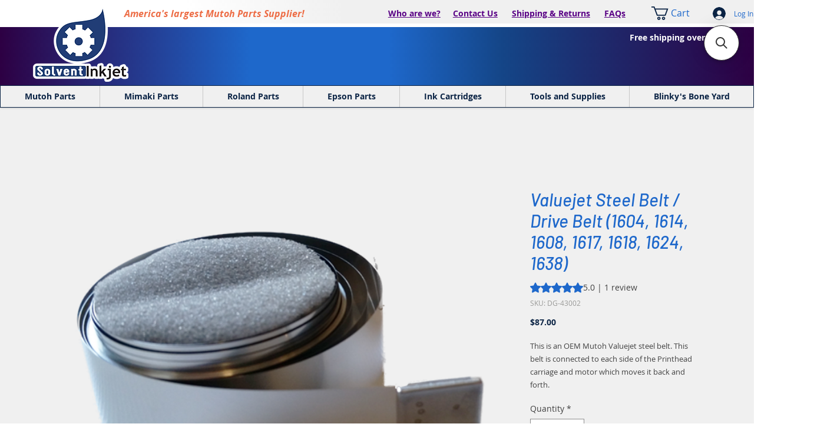

--- FILE ---
content_type: application/javascript; charset=utf-8
request_url: https://searchanise-ef84.kxcdn.com/preload_data.0z2k0p6A3z.js
body_size: 3570
content:
window.Searchanise.preloadedSuggestions=['mimaki cjv150','mutoh 1624x','mutoh ink','encoder strip','super print','print head','mimaki cjv','cap top','mimaki cjv30','mimaki ink','damper assy','capping station','mimaki ucjv300','xpertjet 1341sr-pro','pump station','mutoh damper','mimaki parts','mutoh 1641sr','dx4 printhead','mimaki jv100-160 parts','mutoh fuses','capping station roland','mutoh p f sensor','maintenance station','mimaki cjv150 dampers','mutoh 1682sr-pro','mimaki jv150','maintenance kit','mimaki jv100-160','ts valve','eco solvent','mutoh rj-900','mimaki cjv 150-130','station kit','roland cap','mutoh rj 900x','cjv wiper','mutoh 1628x','mutoh ms41','pinch rollers','mimaki ink cap','mutoh vj ink','valuejet flushing','mimaki cjv150 dampers lines','xpertjet 1641sr','ss21 ink','cartridge holder','mutoh xpertjet','motor assy','mutoh flushing','mutoh valuejet 1624','damper mutoh 626','mimaki print head','ms31 ink','maintenance liquid mimaki','pressure damper cjv','mutoh valuejet 1324x','sub tank','roland print head','mutoh wiper','mutoh wipers','mutoh valuecut','ink lines','bordeaux fuze eco mt ink 440ml','motor assembly','mutoh vj1324','mutoh cleaning','smart card','mutoh print head','maintenance liquid','mutoh valuejet 628 printer head','epson printhead','mutoh inks','valuejet 1324x','pinch roller','waste tank','mutoh pump cap','rj 900x','mutoh vj 628 damper','mutoh 1324x','cr motor','ink holder','mimaki jv33-160','mutoh 661uf','dx6 printhead','printhead fuse','soak pad','mimaki damper','mutoh sensor','mutoh valuejet 1624/1624x maintenance station','waste ink','mutoh xpertjet 1641 sr pro 1682 sr pro media flange','mutoh 1624x pump','head print dx7','mutoh 1641 sr ink','mutoh 1324x printheads','ucjv300 sub tank','solvent head','value jet 1324','mutoh smart cards','626 use print','mutoh cr encoder','valuejet head lock','printhead for','1624x subtank/sub','mutoh valuejet 1618','steel belt','cr board','mutoh rj 900','mutoh ink id board','mutoh main board','1624x oem','mutoh 1614 printhead','mimaki cables','cap assembly mutoh','mutoh cap top','mutoh o ring','uv cleaning','mimaki wipers','mimaki ujf-7151','mutoh vj1624 printhead','roland inks','jv3 mimaki ink','dx4 solvent','scan motor','head cables','mutoh dampers','main board','roland ink','uv print head','mimaki subtank','mimaki lus-170 uv','mimaki ss21','solvent wiper mimaki','cap top spring','xpertjet 1641 sr','mimaki wiper','epson dx7 printhead','encode strip','mutoh capping station','mimaki pump','mutoh ms31','printhead dx5','mutoh valuejet 1624/1624x','ink chip','bordeaux fuze eco mt ink 440ml cartridge','ink pump','wiper sensor','hiker grommet press','mimaki cg-ar','cr encoder','cutting pad','printhead cables','roland wiper','mutoh cleaning swabs','head cjv150-160','mutoh valuejet','cursor roller mutoh','pressure roller','roland vg','damper assembly 1641sr','dx5/dx7 cap','value jet','mutoh dx7 dampers','cap head dg-41179','solvent inkjet','printhead mimaki jv150-130','vj-1324 printhead','mimaki uv led','1624x subtank','roland sp540v','1324x pump','mutoh 1614 head','valve head assy damper','uv glass','mutoh ms41 ink for xpertjet','mutoh falcon','roland vs','mutoh vj628','power supply','banner mesh','mimaki up','print head cable','eco uv ink','trailing cables','waste tube','mutoh vj 1204 main board','mimaki wiper cloth','mutoh rj 900 board','mutoh rj900','graphtec cutter','value jet print head','mimaki printhead','mimaki dx7 printhead','roland long','mutoh board','uv light','ink id board','mutoh 1341sr pro maintenance','mimaki lus-120 uv','cap assembly','hiker grommet press with 500 grommets and 5 die set','cleaning swabs','mimaki cleaning solution 15','drive board','capping station mutoh','junction cable','cutter blades','bordeaux fuze ms33 ink for mimaki printers using ss21 ink','vj1204 head','mutoh 661uf ink','ms41 ink','jfx200 ink leak','solvent flush','mimaki ts330-1600','mutoh ink 1624','dx7 printhead cables','mutoh print feed 1604','vj 1604 cr motor(y axis','roland xj740','encoder disc','mutoh 1204 head','mimaki ink bottle','mutoh cleaning solution','mutoh maintenance station','mutoh valuejet flushing','main pcb','wiper mutoh 1641sr','syringe with a semi rigid soft tube to attach the syringe to the head this kit is perfect for the hard to reach dx7 printhead manifold but can','cable assy','mimaki cjv150 com 15 pcb','mutoh rj 900x printer','machine model','cleaning station','mimaki black','mimaki cap','bordeaux fuze eco pr4','mimaki cjv30-130','mutoh 1638x head','dx5/dx7 cap top','home position sensor','cleaning cartridge','mimaki cyan lus-170','junction board','mutoh vj1614','roland versacamm','wiper mutoh','mimaki manual for','mimaki manuals','eco solvent solution','cjv30 ink pump','mimaki fuse','cr sensor','slider board','1624 trailing cables','mutoh solvent','media flange','media holder','mutoh valve','mutoh 1324 printhead','mutoh parts','epson dampers','mutoh ms31 eco-solvent','661 uv print head','dx6 damper','maintenance sa','linear encoder sensor','mimaki mist','mutoh ms41 ink','mutoh ink card','hiker 2 grommets box of 500','black ink','cjv150-75 parts','mimaki cjv150-75 parts','vj-1324x models','dx7 mutoh printhead','1638uh printhead','connector valve','mimaki cutter holder','cleaning fluid','mutoh eco solvent','printer swabs','eco solvent cleaning solution','eco solvent solution head flush','mutoh 1624 ink','mutoh 1624 maintenance','capping station 1641sr','mimaki jv','mutoh yellow ink','head cable mutoh value jet 1304','head cable','fuze eco 220ml','mutoh 1324 o ring','mutoh 1624 print head','mutoh clean solution','mutoh eco solvent inks','mutoh eco-solvent','ucjv wiper','electrical parts','ink cap','mimaki cleaning solution','roland printers','mutoh blade','mimaki maintenance liquid','ink pad','edge sensors','mutoh xpj-661uf','mimaki waste pump','mimaki jfx200 cap','mutoh uv cleaning','1624x head','maintenance tank','the you','mutoh absorb','eco sol max 2','1624 encoder strip','1624 cr encoder','mutoh value jet 1304 board','sub tank solenoid','take up','mutoh smart card','ink cards','value jet card','smart cards','o-ring seals','mutoh ink sensor','ucjv cap absorber','dx5 cap top','1641 maintenance station','pcb assy','cut off blade','mutoh vj','mutoh ms41 ink for xpertjet printers 1000ml','mutoh panel cables','control panel cables','print carriage board','ink id boards','mutoh head cap','mimaki jv300 head cables','mimaki jv300 printhead cables','crop mark sensor','up and down','steel belt dg-49304','mutoh 1641sr ink','oem mimaki head','mutoh rj 900x damper','mutoh 1624x solenoid','mutoh 1624 solenoid','roland vp540i','mimaki cleaning cartridge','cleaning solution','ucjv300 valve','roland vs printhead','belt for mutoh','mist filter','print board','cjv replacement','1624x sub tank','mimaki connector','mutoh 1624x cartridge holder','sensor cr','mutoh 1624 maintenance station','mimaki inks','mutoh encoder','vj-1324 ink','cap mimaki cjv300','ucjv300 cap absorber','cartridge valve assy','y belt mimaki cjv150-130','reusable cartridges','mutoh 626 uf damper','mutoh drain','mutoh y','mutoh drain tube','661 uv station','mutoh capping','1604 print head','ecosolvent ink','mutoh mainboard','ink level sensor','pack end sensor','xpertjet pro','mimaki cable','mimaki dx7 printhead cable','mimaki printhead cable','cap station','mimaki ribbon','color profiles','mimaki tx 300','cap pad','mutoh printhead 1324x','mutoh print cable','2638 mutoh steel belt','mutoh vj1604','roland sp-300v carriage trailing cable','epson dx7','printhead flushing solvent','head cleaning for mutoh','damper cjv300','inks mimaki 200','pro wipers','mutoh 1614 print head','flushing sponge','mutoh solvent based flushing sponge','hiker grommets','uv lass','mutoh 626 uf','ink line connectors','mimaki jv100','mutoh junction board','chips not','roland vp','mutoh technician','mimaki cjv150-75','mimaki handle','m019387 epl3','mimaki maintenance','bordeaux fuze eco mt ink 1000ml bag','as5 ink','mutoh led','dampers dx7','line rubber','mimaki cutter blade spa-0107','mutoh 1324x head cables','rolan ink','drive belt','mimaki m015372 head','mimaki per','mutoh valve head','mutoh ink vj628','220 ml ink','mutoh 1624 x','mutoh blades','solvent ink','amp fuse','mutoh sub','mutoh valuejet scroller','ms31 440ml','cap head','mutoh vj1604 cr motor y-axis','cjv300 board','mutoh valuejet print feed motor 1204 1304 1324 1604 1614 1624 rj-900 628','eco sol ink','dampers dx4','mainboard mimaki','io board','trailing cable','banner material','mimaki carriage y','mimaki belt','mutoh 1624x damper','roland dual ink','cjv300 com board','1624 print head','flush kit','jv100 waste pump','jv100 pump','ink bottle holder','lint free clothes','cjv 150 head','mutoh rj mainboard','cutter strip','1624x board','xpertjet capping station','damper mutoh rj 900','cut strip','value jet 1624x wiper','mutoh rj 900x encoder','bearings for print head carriage','mutoh rj-900x y encoder','cleaning kit','mutoh rj900x','mutoh y encoders','mutoh main board 1324','mutoh motor','mutoh ink bulk system','xpertjet 1341sr pro wiper','mutoh xpertjet capping','mutoh head','hiker 2 grommets','xpertjet pump','mutoh printer dc pump','cjv150 head','g damper','cjv330 wiper cloth','encoder sensor','for sp540i','bearing for printhead carriage','cjv150 dampers','mimaki p','dc pump assy','1341 sr pro','sublimation printhead','mimaki 6042 head','tube ml','printhead flushing','flushing solution','mark sensor','sub tank valve','mutoh vj-1324','is the rj-900x','mimaki 6042mkii cap','jfx200 leak sensor','jfx200 wiring harness','uv flush','mutoh 1638x ink','mutoh rj-900x cap top','mutoh large wiper for valuejet','solvent cleaning flushing solution','carriage home','cr belt','mutoh vj1204 sponge','mutoh sponge','mimaki ncu','head fuse 750ma','print head mutoh 1614','head cables mutoh 1614','print head cables','mimaki uv solvent','mimaki uf solvent','mutoh maintenance kit','ink pump mutoh','mutoh head 1624x','mutoh epson 1624x','mutoh epson dx7 head','print head 1624','printer head','dx5 printhead','rj900x sublimation','memory board','roland print','mimaki cjv 150 board','bordeaux fuze eco solvent ink 440ml roland eco sol max','epson ink','mimaki es3 440ml ink cartridges','wiring harness','mimaki ujf 6042 2','mimaki ujf-6042mkii','ujf3042mkii printhead','1628x printer','1624x printhead','y axis motor','mutoh print feed 1324','mutoh print feed','print head mutoh','dx 7 mutoh','mutoh vj1624','ss2 ink','roland eco-sol max 220 ml cartridge','jfx200 pump','leak sensor','150 print head','print head mimaki 150-130','print head mimaki','mutoh vc-cmat','roland scan motor','roland xr-640','ink tank','bordeaux ms33','roland xc540 print head','flush base','mutoh flushing sponge','1641sr ink','mutoh 1604 carriage','rj900 printhead','bordeaux mt41','heat press','mimaki power supply','mimaki cjv150 com16','cjv150-75 mimaki printhead','mimaki wash liquid','main board mimaki','mutoh 1204 station','jv5 cap top','jv33-130 dampers','mimaki jv33-130 belt','am cable assy','photo interrupter','replacement com16','mimaki board','mutoh 1628 wiper','mutoh pump','roland lej 640 damper','mimaki tube','mutoh 1604 printheads','mutoh 1604 p','mutoh 1624 printhead','vj 24 printhead','mutoh xpj-1641sr','mimaki encoder strip','linear encoder','cutting strip','mutoh model s','ss21 cleaning','mimaki pump cjv30','flex cable','down roller','mimaki cleaning','flush sponge','ucjv pump','jfx pump','mimaki ss22','mutoh heads','mimaki cjv300-130','heater relay board','heater control board','y motor mimaki','cut carriage cable','dampers for a mutoh 1628','3mm to 3mm','cut blade for','mutoh valuejet station','mutoh 1624 encoder strip','pro bond','mutoh 1624 mainboard','mutoh valuejet 1638 sensors','ink head','ink cartridge','mutoh ink adapter','mutoh pinch roller','628 encoder sensor','j joint','ss22 440ml ink','mutoh 1614 station','mimaki manual','mimaki cjv head','dx5 mutoh','mutoh printer head','mutoh rj-900x cap','printhead kit','drain tube','dx4 damper','mimaki jv100 parts','print carriage','mutoh strip','maintenance liquid 14','dampers mimaki jv150','wiper absorber','mutoh head fuse','dye sublimation','sensor strip','bordeaux fuze eco','cap top mutoh 1624','mimaki pr-200','dx5 print head','mimaki ucjv','mimaki 100 160 dampers','sponge mimaki','do head cable','mimaki 100 160 cap top','mutoh 1624 chip reader','mutoh cap','hiker grommet press kit','mutoh cap assembly','mimaki cjv30 ink sensor','es3 ink','mutoh fuse','mutoh 2638 head','mimaki cjv 150-130 ink lines','dx7 printhead','mimaki jv100 ujv100','sr slider assembly','subtank ucjv300','mimaki filter','mutoh take up','scroller motors','mimaki main board','mimaki pcb','head ujv100','mimaki jv150 printheads','1638x printhead','mutoh 1324 damper','mutoh 1324x damper','mutoh print head cable','epson cap','mutoh valujet pf encoder','plate screws','power vj'];